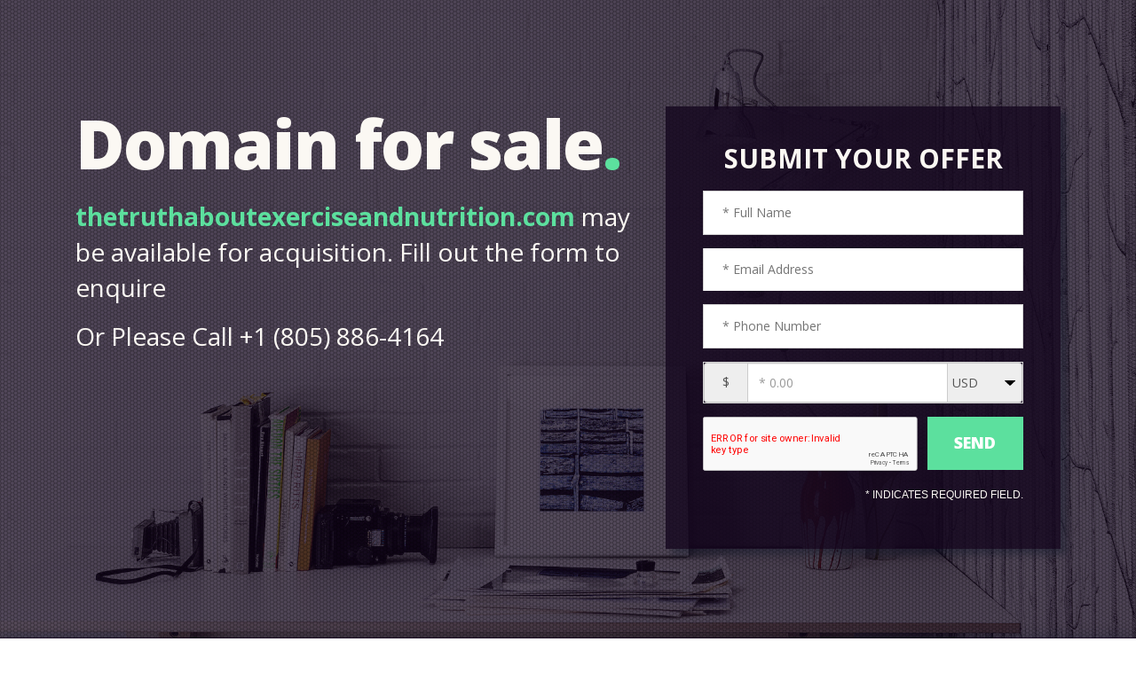

--- FILE ---
content_type: text/html; charset=UTF-8
request_url: http://thetruthaboutexerciseandnutrition.com/
body_size: 2390
content:
<!doctype html>
<html>
<head>
    
    <meta charset="utf-8">
    
    <!-- Load Font -->
    <link type="text/css" rel="stylesheet" href="http://fonts.googleapis.com/css?family=Open+Sans:400italic,700italic,800italic,400,700,800">

    <!-- Page Title -->
    <title>thetruthaboutexerciseandnutrition.com is for sale</title>

    <!-- Page Description -->
    <meta name="description" content="">
    
    <!-- Set the viewport to the device's screen width -->
    <meta name="viewport" content="width=device-width, initial-scale=1">

    <!-- Icon -->
    <link rel="shortcut icon" href="assets/images/icons/favicon.ico" type="image/x-icon" />
    <link rel="apple-touch-icon" href="assets/images/icons/favicon.png">

    <!-- Stylesheets -->
    <link rel="stylesheet" href="assets/css/design.css">
    <link rel="stylesheet" href="assets/css/bootstrap.css">
    <link rel="stylesheet" href="assets/css/font-awesome.css">
    <style>
        /* Background Image */
        body {
            background-image: url('assets/images/bg-minimal.jpg');
        }
        /* Text Color styles */
        body {   
                            color: rgba(251,248,243, 1);
                    }
        /* Theme Color styles */
        span.theme_color, a {   
                            color: rgba(92,224,158, 1);
                    }
        a:hover {   
                            color: rgba(92,224,158, 0.7);
                    }
        .send-btn {   
                            background-color: rgba(92,224,158, 1);
                    }
        /* Background Styles */
        body:after {
                            background-color: rgba(21,7,30, .7);
                                        background-image: url('assets/images/texture-metal.png');
                    }
          .bg-color {
                              background-color: rgba(21,7,30, 0.8);
                    }
          #menu {
                              background-color: rgba(21,7,30, 1);
                    }
    </style>
    <![endif]-->

    <!-- Include jQuery with local fallback -->
    <script src="https://code.jquery.com/jquery-1.12.3.min.js"></script>
    <script>window.jQuery || document.write('<script src="assets/js/jquery-1.12.3.min.js"><\/script>')</script>
    
    <!-- jQuery plugins -->
    <script src="assets/js/plugins.js"></script>
    <script src="assets/js/jquery.big-slide.js"></script>
    
    <!-- JavaScript that runs on document load and document ready -->
    <script src="assets/js/main.js"></script>

    <!-- reCAPTCHA -->
            <script src='https://www.google.com/recaptcha/api.js'></script>
    
</head>
<body>
 <div class="wrap push">
    <!-- Main -->
    <section id="main" class="container">   
    <!-- Title and price -->
         <div class="col-md-7 left">
          <h1>Domain for sale<span class="theme_color">.</span></h1>
             
                          
             <div class="intro">
                    <span class="theme_color">
                        thetruthaboutexerciseandnutrition.com                </span>
                          may be available for acquisition. Fill out the form to enquire                                  <div class="intro-subtext">
                        Or Please Call +1 (805) 886-4164                 
              </div>
            </div>
             <div class="minimum-bid">
                                        </span>  
                                  </div>
          </div>
    <!-- /End Title and Price -->          
    <!-- Offer form -->
   <div class="col-md-5">
       <div class="bg-color">
            <form action="?" method="post" class="offer-form" id="offer-form">
                <h2 class="input">Submit your offer</h2>
                <span class="theme_color input">
                                                    </span>
                <div class="form-error animated shake" style="display: none;">
                    <span aria-hidden="true" class="icon fa fa-exclamation-triangle"></span>
                    <p>Please correct the following and resubmit, thanks!</p>
                    <ul></ul>
                </div>
                                <div class="form-success animated zoomInDown" style="display: none;">
                    <span aria-hidden="true" class="icon fa fa-thumbs-o-up"></span>
                                    </div>
                                    <div class="fields input">
                        <div class="field-wrapper border">
                            <label for="name" class="name-label">Full Name</label>
                            <input 
                                type="text" 
                                name="name" 
                                id="name" 
                                placeholder="* Full Name" 
                                class="text-field"
                                required
                                minlength="2"
                                value=""
                            >
                        </div>
                        <div class="field-wrapper border">
                            <label for="email" class="email-label">Email</label>
                            <input 
                                type="text" 
                                name="email" 
                                id="email" 
                                placeholder="* Email Address" 
                                class="email-field"
                                required
                                minlength="5"
                                value=""
                            >
                        </div>
                         <div class="field-wrapper border">
                            <label for="phone" class="phone-label">Phone</label>
                            <input 
                                type="text" 
                                name="phone" 
                                id="phone" 
                                placeholder="* Phone Number" 
                                class="text-field"
                                required
                                minlength="5"
                                value=""
                            >

                        </div>
                      <div class="field-wrapper border">
                            <form class="form-inline">
                                 <label for="offer" class="offer-label">Offer</label>
                                <div class="input-group mb-2 mr-sm-2 mb-sm-0">
                                  <div class="input-group-addon currency-symbol">$</div>
                                  <input type="text" name="offer" class="form-control currency-amount offer" placeholder="0.00" size="8">
                                  <div class="input-group-addon currency-addon">
                                    <select class="currency-selector" name="currency">
                                      <option data-symbol="$" data-placeholder="* 0.00" selected>USD</option>
                                      <option data-symbol="€" data-placeholder="* 0.00">EUR</option>
                                      <option data-symbol="£" data-placeholder="* 0.00">GBP</option>
                                      <option data-symbol="¥" data-placeholder="* 0">JPY</option>
                                      <option data-symbol="$" data-placeholder="* 0.00">CAD</option>
                                      <option data-symbol="$" data-placeholder="* 0.00">AUD</option>
                                    </select>

                                  </div>
                                </div>
                            </form>
                        </div>
                                                    <div class="g-recaptcha" data-sitekey="6Ld0aI8pAAAAAMOz5wsRzUaMqaEEPo8ns-NpD3CH"></div>
                                                <div class="field-wrapper send-btn-wrapper">
                            <input type="submit" name="send" value="send" class="send-btn">
                        </div>
                        <div class="col-md-12 required">
                        <p><span>*</span> Indicates Required Field.</p>
                        </div>
                    </div><!-- /fields -->
                            </form>
          </div>
       </div><!-- /End Offer Form -->
   </section><!-- /End Main -->
<!-- Footer -->
<section id="footer" class="bg-color">
    <div class="container">
                <div class="col-md-6 left">
            <p>              Let&#39;s get connected</p>
                          <ul class="social-links">
                          <li><a href="https://twitter.com/youridhere" target="_blank"><i class="icon-twitter-sign"></i></a></li>
                                        <li><a href="https://facebook.com/youridhere" target="_blank"><i class="icon-facebook-sign"></i></a></li>
                                        <li><a href="https://instagram.com/youridhere" target="_blank"><i class="fa fa-instagram"></i></a></li>
                                        <li><a href="https://plus.google.com/+youridhere" target="_blank"><i class="icon-google-plus-sign"></i></a></li>
                                        <li><a href="https://www.linkedin.com/in/youridhere" target="_blank"><i class="icon-linkedin-sign"></i></a></li>
                                        <li><a href="https://youtube.com/user/youridhere" target="_blank"><i class="icon-youtube-sign"></i></a></li>
                                        <li><a href="https://pinterest.com/youridhere" target="_blank"><i class="icon-pinterest-sign"></i></a></li>
                          </ul>
            </div>
        <div class="col-md-6 right">
          <div class="copyright">
          <!-- Page Title -->
          <p>&copy; 2026 <span class="theme_color">thetruthaboutexerciseandnutrition.com</span>, All Rights Reserved</p>
     </div><!--/ .developed-->
    </div>
   </section><!-- End Footer -->
    <!-- Domain Portfolio -->
           </div>
</body>
</html>